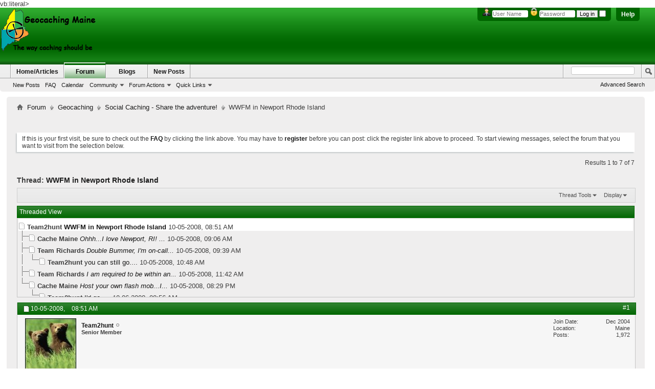

--- FILE ---
content_type: text/html; charset=ISO-8859-1
request_url: http://www.geocachingmaine.org/forum/showthread.php?3471-WWFM-in-Newport-Rhode-Island&s=09fae21bd4bceab516ed1bf32b6b53cd&p=46973&mode=threaded
body_size: 76750
content:
<!DOCTYPE html PUBLIC "-//W3C//DTD XHTML 1.0 Transitional//EN" "http://www.w3.org/TR/xhtml1/DTD/xhtml1-transitional.dtd">
<html xmlns="http://www.w3.org/1999/xhtml" dir="ltr" lang="en" id="vbulletin_html">
<head>
	<meta http-equiv="Content-Type" content="text/html; charset=ISO-8859-1" />
<meta id="e_vb_meta_bburl" name="vb_meta_bburl" content="http://www.geocachingmaine.org/forum" />
<base href="http://www.geocachingmaine.org/forum/" /><!--[if IE]></base><![endif]-->
<meta name="generator" content="vBulletin 4.2.2" />
<meta http-equiv="X-UA-Compatible" content="IE=9" />

	<link rel="Shortcut Icon" href="favicon.ico" type="image/x-icon" />








	
		<script type="text/javascript" src="http://yui.yahooapis.com/combo?2.9.0/build/yuiloader-dom-event/yuiloader-dom-event.js&amp;2.9.0/build/connection/connection-min.js"></script>
	

<script type="text/javascript">
<!--
	if (typeof YAHOO === 'undefined') // Load ALL YUI Local
	{
		document.write('<script type="text/javascript" src="clientscript/yui/yuiloader-dom-event/yuiloader-dom-event.js?v=422"><\/script>');
		document.write('<script type="text/javascript" src="clientscript/yui/connection/connection-min.js?v=422"><\/script>');
		var yuipath = 'clientscript/yui';
		var yuicombopath = '';
		var remoteyui = false;
	}
	else	// Load Rest of YUI remotely (where possible)
	{
		var yuipath = 'http://yui.yahooapis.com/2.9.0/build';
		var yuicombopath = 'http://yui.yahooapis.com/combo';
		var remoteyui = true;
		if (!yuicombopath)
		{
			document.write('<script type="text/javascript" src="http://yui.yahooapis.com/2.9.0/build/connection/connection-min.js?v=422"><\/script>');
		}
	}
	var SESSIONURL = "s=9eeac683c3218e8fc619425462567d9e&";
	var SECURITYTOKEN = "guest";
	var IMGDIR_MISC = "images/BP-Light/misc";
	var IMGDIR_BUTTON = "images/BP-Light/buttons";
	var vb_disable_ajax = parseInt("0", 10);
	var SIMPLEVERSION = "422";
	var BBURL = "http://www.geocachingmaine.org/forum";
	var LOGGEDIN = 0 > 0 ? true : false;
	var THIS_SCRIPT = "showthread";
	var RELPATH = "showthread.php?3471-WWFM-in-Newport-Rhode-Island&amp;p=46973&amp;mode=threaded";
	var PATHS = {
		forum : "",
		cms   : "",
		blog  : ""
	};
	var AJAXBASEURL = "http://www.geocachingmaine.org/forum/";
// -->
</script>
<script type="text/javascript" src="http://www.geocachingmaine.org/forum/clientscript/vbulletin-core.js?v=422"></script>



	<link rel="alternate" type="application/rss+xml" title="Geocaching Maine RSS Feed" href="http://www.geocachingmaine.org/forum/external.php?type=RSS2" />
	
		<link rel="alternate" type="application/rss+xml" title="Geocaching Maine - Social Caching - Share the adventure! - RSS Feed" href="http://www.geocachingmaine.org/forum/external.php?type=RSS2&amp;forumids=84" />
	



	<link rel="stylesheet" type="text/css" href="clientscript/vbulletin_css/style00046l/main-rollup.css?d=1691640804" />
        

	<!--[if lt IE 8]>
	<link rel="stylesheet" type="text/css" href="clientscript/vbulletin_css/style00046l/popupmenu-ie.css?d=1691640804" />
	<link rel="stylesheet" type="text/css" href="clientscript/vbulletin_css/style00046l/vbulletin-ie.css?d=1691640804" />
	<link rel="stylesheet" type="text/css" href="clientscript/vbulletin_css/style00046l/vbulletin-chrome-ie.css?d=1691640804" />
	<link rel="stylesheet" type="text/css" href="clientscript/vbulletin_css/style00046l/vbulletin-formcontrols-ie.css?d=1691640804" />
	<link rel="stylesheet" type="text/css" href="clientscript/vbulletin_css/style00046l/editor-ie.css?d=1691640804" />
	<![endif]-->


        <!-- App Indexing for Google Search -->
        <link href="android-app://com.quoord.tapatalkpro.activity/tapatalk/www.geocachingmaine.org/forum?location=post&amp;page=1&amp;perpage=10&amp;fid=84&amp;tid=3471&amp;pid=46973&amp;channel=google-indexing" rel="alternate" />
        <link href="ios-app://307880732/tapatalk/www.geocachingmaine.org/forum?location=post&amp;page=1&amp;perpage=10&amp;fid=84&amp;tid=3471&amp;pid=46973&amp;channel=google-indexing" rel="alternate" />
        
	<meta name="keywords" content="conga, event, newport, home, crack, dawn, leave, midnight, maine, 100pm, hours, make, trip, caches, area, grab, 730am, turnpike, wanting, november, http://www.geocaching.com/seek/cache_details.aspx?guid=d382014c-495e-424d-95f7-e745cbb28acd, thought, island, rhode, heading, south, back, wwfm, chance, cached, year" />
	<meta name="description" content="I am heading south for this event. On November 8th. 
 
 http://www.geocaching.com/seek/cache_details.aspx?guid=d382014c-495e-424d-95f7-e745cbb28acd 
 
 I thought it would be different to &quot;conga&quot; my way through Newport. I cached there a little over a year ago and have been wanting to go back. Here is my chance. Anyone want to go along? The event is at 1:00PM so I don't have to leave at the crack of dawn. I would like to be on the Maine Turnpike by 7:30AM. It's around 3 hours to make the trip." />

	<title> WWFM in Newport Rhode Island</title>
	<link rel="canonical" href="showthread.php?3471-WWFM-in-Newport-Rhode-Island&s=9eeac683c3218e8fc619425462567d9e" />
	
	
	
	
	
	
	
	
	

	
		<link rel="stylesheet" type="text/css" href="clientscript/vbulletin_css/style00046l/showthread-rollup.css?d=1691640804" />
	
	<!--[if lt IE 8]><link rel="stylesheet" type="text/css" href="clientscript/vbulletin_css/style00046l/toolsmenu-ie.css?d=1691640804" />
	<link rel="stylesheet" type="text/css" href="clientscript/vbulletin_css/style00046l/postlist-ie.css?d=1691640804" />
	<link rel="stylesheet" type="text/css" href="clientscript/vbulletin_css/style00046l/showthread-ie.css?d=1691640804" />
	<link rel="stylesheet" type="text/css" href="clientscript/vbulletin_css/style00046l/postbit-ie.css?d=1691640804" />
	<link rel="stylesheet" type="text/css" href="clientscript/vbulletin_css/style00046l/poll-ie.css?d=1691640804" /><![endif]-->
<link rel="stylesheet" type="text/css" href="clientscript/vbulletin_css/style00046l/additional.css?d=1691640804" />

vb:literal>
<!-- Google tag (gtag.js) -->
<script async src="https://www.googletagmanager.com/gtag/js?id=UA-57526223-1"></script>
<script>
  window.dataLayer = window.dataLayer || [];
  function gtag(){dataLayer.push(arguments);}
  gtag('js', new Date());

  gtag('config', 'UA-57526223-1');
</script>


</head>

<body>


<!-- Tapatalk Detect body start -->
<script type="text/javascript">if (typeof(tapatalkDetect) == "function") tapatalkDetect()</script>
<!-- Tapatalk Detect banner body end -->

<div class="above_body"> <!-- closing tag is in template navbar -->
<div id="header" class="floatcontainer doc_header">
	<div><a name="top" href="forum.php?s=9eeac683c3218e8fc619425462567d9e" class="logo-image"><img src="../logos/GM_forum_logo.png" alt="Geocaching Maine - Powered by vBulletin" /></a></div>
	<div id="toplinks" class="toplinks">
		
			<ul class="nouser">
			
				<li><a rel="help" href="faq.php?s=9eeac683c3218e8fc619425462567d9e">Help</a></li>
				<li>
			<script type="text/javascript" src="clientscript/vbulletin_md5.js?v=422"></script>
			<form id="navbar_loginform" action="login.php?s=9eeac683c3218e8fc619425462567d9e&amp;do=login" method="post" onsubmit="md5hash(vb_login_password, vb_login_md5password, vb_login_md5password_utf, 0)">
				<fieldset id="logindetails" class="logindetails">
					<div>
						<div>
<img src="images/BP-Light/misc/username.png" alt="Username" />
					<input type="text" class="textbox default-value" name="vb_login_username" id="navbar_username" size="10" accesskey="u" tabindex="101" value="User Name" />
<img src="images/BP-Light/misc/password.png" alt="Password" />
					<input type="password" class="textbox" tabindex="102" name="vb_login_password" id="navbar_password" size="10" />
					<input type="text" class="textbox default-value" tabindex="102" name="vb_login_password_hint" id="navbar_password_hint" size="10" value="Password" style="display:none;" />
					<input type="submit" class="loginbutton" tabindex="104" value="Log in" title="Enter your username and password in the boxes provided to login, or click the 'register' button to create a profile for yourself." accesskey="s" />
<input type="checkbox" name="cookieuser" value="1" id="cb_cookieuser_navbar" class="cb_cookieuser_navbar" accesskey="c" tabindex="103" />
						</div>
					</div>
				</fieldset>

				<input type="hidden" name="s" value="9eeac683c3218e8fc619425462567d9e" />
				<input type="hidden" name="securitytoken" value="guest" />
				<input type="hidden" name="do" value="login" />
				<input type="hidden" name="vb_login_md5password" />
				<input type="hidden" name="vb_login_md5password_utf" />
			</form>
			<script type="text/javascript">
			YAHOO.util.Dom.setStyle('navbar_password_hint', "display", "inline");
			YAHOO.util.Dom.setStyle('navbar_password', "display", "none");
			vB_XHTML_Ready.subscribe(function()
			{
			//
				YAHOO.util.Event.on('navbar_username', "focus", navbar_username_focus);
				YAHOO.util.Event.on('navbar_username', "blur", navbar_username_blur);
				YAHOO.util.Event.on('navbar_password_hint', "focus", navbar_password_hint);
				YAHOO.util.Event.on('navbar_password', "blur", navbar_password);
			});
			
			function navbar_username_focus(e)
			{
			//
				var textbox = YAHOO.util.Event.getTarget(e);
				if (textbox.value == 'User Name')
				{
				//
					textbox.value='';
					textbox.style.color='#000000';
				}
			}

			function navbar_username_blur(e)
			{
			//
				var textbox = YAHOO.util.Event.getTarget(e);
				if (textbox.value == '')
				{
				//
					textbox.value='User Name';
					textbox.style.color='#777777';
				}
			}
			
			function navbar_password_hint(e)
			{
			//
				var textbox = YAHOO.util.Event.getTarget(e);
				
				YAHOO.util.Dom.setStyle('navbar_password_hint', "display", "none");
				YAHOO.util.Dom.setStyle('navbar_password', "display", "inline");
				YAHOO.util.Dom.get('navbar_password').focus();
			}

			function navbar_password(e)
			{
			//
				var textbox = YAHOO.util.Event.getTarget(e);
				
				if (textbox.value == '')
				{
					YAHOO.util.Dom.setStyle('navbar_password_hint', "display", "inline");
					YAHOO.util.Dom.setStyle('navbar_password', "display", "none");
				}
			}
			</script>
				</li>
				
			</ul>
		
	</div>
	<div class="ad_global_header">
		 
		 
	</div>
	<hr />
</div>
<div id="navbar" class="navbar">
	<ul id="navtabs" class="navtabs floatcontainer">
		
		
	
		<li  id="vbtab_cms">
			<a class="navtab" href="content.php?s=9eeac683c3218e8fc619425462567d9e">Home/Articles</a>
		</li>
		
		

	
		<li class="selected" id="vbtab_forum">
			<a class="navtab" href="forum.php?s=9eeac683c3218e8fc619425462567d9e">Forum</a>
		</li>
		
		
			<ul class="floatcontainer">
				
					
						
							<li id="vbflink_newposts"><a href="search.php?s=9eeac683c3218e8fc619425462567d9e&amp;do=getnew&amp;contenttype=vBForum_Post">New Posts</a></li>
						
					
				
					
						
							<li id="vbflink_faq"><a href="faq.php?s=9eeac683c3218e8fc619425462567d9e">FAQ</a></li>
						
					
				
					
						
							<li id="vbflink_calendar"><a href="calendar.php?s=9eeac683c3218e8fc619425462567d9e">Calendar</a></li>
						
					
				
					
						<li class="popupmenu" id="vbmenu_community">
							<a href="javascript://" class="popupctrl">Community</a>
							<ul class="popupbody popuphover">
								
									<li id="vbclink_groups"><a href="group.php?s=9eeac683c3218e8fc619425462567d9e">Groups</a></li>
								
							</ul>
						</li>
					
				
					
						<li class="popupmenu" id="vbmenu_actions">
							<a href="javascript://" class="popupctrl">Forum Actions</a>
							<ul class="popupbody popuphover">
								
									<li id="vbalink_mfr"><a href="forumdisplay.php?s=9eeac683c3218e8fc619425462567d9e&amp;do=markread&amp;markreadhash=guest">Mark Forums Read</a></li>
								
							</ul>
						</li>
					
				
					
						<li class="popupmenu" id="vbmenu_qlinks">
							<a href="javascript://" class="popupctrl">Quick Links</a>
							<ul class="popupbody popuphover">
								
									<li id="vbqlink_posts"><a href="search.php?s=9eeac683c3218e8fc619425462567d9e&amp;do=getdaily&amp;contenttype=vBForum_Post">Today's Posts</a></li>
								
									<li id="vbqlink_leaders"><a href="showgroups.php?s=9eeac683c3218e8fc619425462567d9e">View Site Leaders</a></li>
								
							</ul>
						</li>
					
				
			</ul>
		

	
		<li  id="vbtab_blog">
			<a class="navtab" href="blog.php?s=9eeac683c3218e8fc619425462567d9e">Blogs</a>
		</li>
		
		

	
		<li  id="tab_odqz_707">
			<a class="navtab" href="search.php?do=getnew?s=9eeac683c3218e8fc619425462567d9e">New Posts</a>
		</li>
		
		

		
	</ul>
	
		<div id="globalsearch" class="globalsearch">
			<form action="search.php?s=9eeac683c3218e8fc619425462567d9e&amp;do=process" method="post" id="navbar_search" class="navbar_search">
				
				<input type="hidden" name="securitytoken" value="guest" />
				<input type="hidden" name="do" value="process" />
				<span class="textboxcontainer"><span><input type="text" value="" name="query" class="textbox" tabindex="99"/></span></span>
				<span class="buttoncontainer"><span><input type="image" class="searchbutton" src="images/BP-Light/buttons/search.png" name="submit" onclick="document.getElementById('navbar_search').submit;" tabindex="100"/></span></span>
			</form>
			<ul class="navbar_advanced_search">
				<li><a href="search.php?s=9eeac683c3218e8fc619425462567d9e" accesskey="4">Advanced Search</a></li>
				
			</ul>
		</div>
	
</div>
</div><!-- closing div for above_body -->

<div class="body_wrapper">
<div id="newcrumb">
 <div id="crumbL">
<div id="breadcrumb" class="breadcrumb">
	<ul class="floatcontainer">
		<li class="navbithome"><a href="index.php?s=9eeac683c3218e8fc619425462567d9e" accesskey="1"><img src="images/BP-Light/misc/navbit-home.png" alt="Home" /></a></li>
		
	<li class="navbit"><a href="forum.php?s=9eeac683c3218e8fc619425462567d9e">Forum</a></li>

	<li class="navbit"><a href="forumdisplay.php?20-Geocaching&amp;s=9eeac683c3218e8fc619425462567d9e">Geocaching</a></li>

	<li class="navbit"><a href="forumdisplay.php?84-Social-Caching-Share-the-adventure!&amp;s=9eeac683c3218e8fc619425462567d9e">Social Caching - Share the adventure!</a></li>

		
	<li class="navbit lastnavbit"><span> WWFM in Newport Rhode Island</span></li>

	</ul>
	<hr />
</div>
 </div> <!-- crumb -->
 <div id="crumbR">
  <ul>
   
   
   
   
   
   
   
   
   
  </ul>
 </div>
 <br clear="all" />
</div> <!-- newcrumb -->


<div style="width:728px; margin:0 auto; padding-bottom:1em">
<script type="text/javascript"><!--
google_ad_client = "ca-pub-2871740088182458";
google_ad_host = "ca-host-pub-2606800903002383";
google_ad_width = 728;
google_ad_height = 15;
google_ad_format = "728x15_0ads_al_s";
google_ad_channel = "";
google_color_border = "";
google_color_bg = "";
google_color_link = "";
google_color_text = "";
google_color_url = "";
google_ui_features = "rc:6";
//-->
</script>
<script type="text/javascript"
  src="http://pagead2.googlesyndication.com/pagead/show_ads.js">
</script>
</div>




	<form action="profile.php?do=dismissnotice" method="post" id="notices" class="notices">
		<input type="hidden" name="do" value="dismissnotice" />
		<input type="hidden" name="s" value="s=9eeac683c3218e8fc619425462567d9e&amp;" />
		<input type="hidden" name="securitytoken" value="guest" />
		<input type="hidden" id="dismiss_notice_hidden" name="dismiss_noticeid" value="" />
		<input type="hidden" name="url" value="" />
		<ol>
			<li class="restore" id="navbar_notice_1">
	
	If this is your first visit, be sure to
		check out the <a href="faq.php?s=9eeac683c3218e8fc619425462567d9e" target="_blank"><b>FAQ</b></a> by clicking the
		link above. You may have to <a href="register.php?s=9eeac683c3218e8fc619425462567d9e" target="_blank"><b>register</b></a>
		before you can post: click the register link above to proceed. To start viewing messages,
		select the forum that you want to visit from the selection below.
</li>
		</ol>
	</form>





	<div id="above_postlist" class="above_postlist">
		
		<div id="pagination_top" class="pagination_top">
		
			<div id="postpagestats_above" class="postpagestats">
				Results 1 to 7 of 7
			</div>
		</div>
	</div>
	<div id="pagetitle" class="pagetitle">
		<h1>
			Thread: <span class="threadtitle"><a href="showthread.php?3471-WWFM-in-Newport-Rhode-Island&s=9eeac683c3218e8fc619425462567d9e" title="Reload this Page">WWFM in Newport Rhode Island</a></span>
		</h1>
		
			
<span id="fb-root"></span>
<script type="text/javascript" src="//connect.facebook.net/en_US/all.js#appId=180956078661121&amp;xfbml=1"></script>

<fb:like href="http://www.geocachingmaine.org/forum/showthread.php?3471-WWFM-in-Newport-Rhode-Island" font="tahoma" layout="standard" show_faces="false" width="260" action="like" colorscheme="light"></fb:like>
		
	</div>
	<div id="thread_controls" class="thread_controls toolsmenu">
		<div>
		<ul id="postlist_popups" class="postlist_popups popupgroup">
			
			
			<li class="popupmenu" id="threadtools">
				<h6><a class="popupctrl" href="javascript://">Thread Tools</a></h6>
				<ul class="popupbody popuphover">
					<li><a href="printthread.php?s=9eeac683c3218e8fc619425462567d9e&amp;t=3471&amp;pp=10&amp;page=1" accesskey="3" rel="nofollow">Show Printable Version</a></li>
					
					<li>
						
							<a href="subscription.php?s=9eeac683c3218e8fc619425462567d9e&amp;do=addsubscription&amp;t=3471" rel="nofollow">Subscribe to this Thread&hellip;</a>
						
					</li>
					
				</ul>
			</li>

			

			

			

			
				<li class="popupmenu" id="displaymodes">
					<h6><a class="popupctrl" href="javascript://">Display</a></h6>
					<ul class="popupbody popuphover">
						<li><a href="showthread.php?3471-WWFM-in-Newport-Rhode-Island&amp;s=9eeac683c3218e8fc619425462567d9e&amp;p=46973&amp;mode=linear#post46973"> Switch to Linear Mode</a></li>
						<li><a href="showthread.php?3471-WWFM-in-Newport-Rhode-Island&amp;s=9eeac683c3218e8fc619425462567d9e&amp;mode=hybrid"> Switch to Hybrid Mode</a></li>
						<li><label>Threaded Mode</label></li>
					</ul>
				</li>
			

			
			</ul>
		</div>
	</div>

<div id="postlist" class="postlist restrain">
	
		<script type="text/javascript">
<!--
var imgdir_statusicon = "images/BP-Light/statusicon";
var imgdir_misc = "images/BP-Light/misc";
var cleargifurl = "clear.gif";
var guestphrase = "Guest";
var morephrase = "More replies below current depth...";
var highlightwords = "";
//-->
</script>

<script type="text/javascript" src="clientscript/vbulletin_thrdpostlist.js?v=422"></script>

<script type="text/javascript">
<!--
// initialize some variables
var curpostid = 46973;
var quickreply = false;

// cached posts (no page reload required to view)
pd[46973] = '\r\n<li class="postbit postbitim postcontainer old" id="post_46973">\r\n	<div class="postdetails_noavatar">\r\n		<div class="posthead">\r\n                        \r\n                                <span class="postdate old">\r\n                                        \r\n                                                <span class="date">10-05-2008,&nbsp;<span class="time">08:51 AM</span></span>\r\n                                        \r\n                                </span>\r\n                                <span class="nodecontrols">\r\n                                        \r\n                                                <a name="post46973" href="showthread.php?3471-WWFM-in-Newport-Rhode-Island&amp;s=9eeac683c3218e8fc619425462567d9e&amp;p=46973#post46973" class="postcounter">#1</a><a id="postcount46973" name="1"></a>\r\n                                        \r\n                                        \r\n                                        \r\n                                </span>\r\n                        \r\n		</div>\r\n\r\n		<div class="userinfo">\r\n			<div class="contact">\r\n				\r\n					<a class="postuseravatarlink" href="member.php?133-Team2hunt&amp;s=9eeac683c3218e8fc619425462567d9e" title="Team2hunt is offline">\r\n						\r\n							<img src="image.php?s=9eeac683c3218e8fc619425462567d9e&amp;u=133&amp;dateline=1185235975" alt="Team2hunt\'s Avatar" />\r\n						\r\n					</a>\r\n				\r\n				<div class="username_container">\r\n					\r\n						<div class="popupmenu memberaction">\r\n	<a class="username offline popupctrl" href="member.php?133-Team2hunt&amp;s=9eeac683c3218e8fc619425462567d9e" title="Team2hunt is offline"><strong>Team2hunt</strong></a>\r\n	<ul class="popupbody popuphover memberaction_body">\r\n		<li class="left">\r\n			<a href="member.php?133-Team2hunt&amp;s=9eeac683c3218e8fc619425462567d9e" class="siteicon_profile">\r\n				View Profile\r\n			</a>\r\n		</li>\r\n		\r\n		<li class="right">\r\n			<a href="search.php?s=9eeac683c3218e8fc619425462567d9e&amp;do=finduser&amp;userid=133&amp;contenttype=vBForum_Post&amp;showposts=1" class="siteicon_forum" rel="nofollow">\r\n				View Forum Posts\r\n			</a>\r\n		</li>\r\n		\r\n		\r\n		\r\n		\r\n		<li class="right">\r\n			<a href="blog.php?s=9eeac683c3218e8fc619425462567d9e&amp;u=133" class="siteicon_blog" rel="nofollow">\r\n				View Blog Entries\r\n			</a>\r\n		</li>\r\n		\r\n		\r\n		\r\n		\r\n		\r\n		<li class="right">\r\n			<a href="http://www.geocachingmaine.org/forum/list.php?author/133-Team2hunt&amp;s=9eeac683c3218e8fc619425462567d9e" class="siteicon_article" rel="nofollow">\r\n				View Articles\r\n			</a>\r\n		</li>\r\n		\r\n\r\n		\r\n\r\n		\r\n		\r\n	</ul>\r\n</div>\r\n						<img class="inlineimg onlinestatus" src="images/BP-Light/statusicon/user-offline.png" alt="Team2hunt is offline" border="0" />\r\n\r\n					\r\n					<span class="usertitle">\r\n						Senior Member\r\n					</span>\r\n					\r\n\r\n                                        \r\n					\r\n					\r\n						<div class="imlinks">\r\n							    \r\n						</div>\r\n					\r\n				</div>\r\n			</div>\r\n			\r\n				<div class="userinfo_extra">\r\n					<dl class="userstats">\r\n						<dt>Join Date</dt> <dd>Dec 2004</dd>\r\n						<dt>Location</dt> <dd>Maine</dd>\r\n						\r\n						<dt>Posts</dt> <dd>1,972</dd>	\r\n						\r\n					</dl>\r\n					\r\n					\r\n				</div>\r\n			\r\n		</div>\r\n	</div>\r\n\r\n	<div class="postbody">\r\n		\r\n		<div class="postrow">\r\n		\r\n		<h2 class="posttitle icon">\r\n			<img src="/forum/images/icons/icon1.png" alt="Default" /> WWFM in Newport Rhode Island\r\n		</h2>\r\n		\r\n				\r\n				\r\n		<div class="content">\r\n			<div id="post_message_46973">\r\n				<blockquote class="postcontent restore">\r\n					I am heading south for this event. On November 8th.<br />\n<br />\n <a href="http://www.geocaching.com/seek/cache_details.aspx?guid=d382014c-495e-424d-95f7-e745cbb28acd" target="_blank">http://www.geocaching.com/seek/cache...7-e745cbb28acd</a><br />\n<br />\n I thought it would be different to &quot;conga&quot; my way through Newport. I cached there a little over a year ago and have been wanting to go back. Here is my chance. Anyone want to go along? The event is at 1:00PM so I don\'t have to leave at the crack of dawn. I would like to be on the Maine Turnpike by 7:30AM. It\'s around 3 hours to make the trip. Grab a few caches in the area and then......conga!!!!<br />\n<br />\nI\'d be home before midnight.\r\n				</blockquote>\r\n			</div>\r\n\r\n			\r\n\r\n\r\n		</div>\r\n			\r\n				\r\n			\r\n			\r\n				<blockquote class="signature restore"><div class="signaturecontainer"><b><i><font color="DarkGreen"><span style="font-family: Georgia"><span style="font-family: Lucida Sans Unicode">Why not live life like it is your last day....instead of pretending to be a member of the Peter Pan Club and believing you will be around forever. </span></span><br />\r\n</font></i></b></div></blockquote>\r\n			\r\n			\r\n		</div>\r\n	</div>\r\n	<div class="postfoot">\r\n		<div class="textcontrols floatcontainer">\r\n			<span class="postcontrols">\r\n				<img style="display:none" id="progress_46973" src="images/BP-Light/misc/progress.gif" alt="" />\r\n				\r\n				\r\n				\r\n					<a id="qrwq_46973" class="newreply" href="newreply.php?s=9eeac683c3218e8fc619425462567d9e&amp;do=newreply&amp;p=46973" rel="nofollow" title="Reply With Quote"><img id="quoteimg_46973" src="clear.gif" alt="Reply With Quote" />  Reply With Quote</a> \r\n				\r\n				\r\n				\r\n			</span>\r\n			<span class="postlinking">\r\n				\r\n					\r\n				\r\n				\r\n\r\n				 \r\n				\r\n\r\n					\r\n\r\n					\r\n					 \r\n\r\n					\r\n					\r\n					\r\n					\r\n					\r\n			</span>\r\n		</div>\r\n	</div>\r\n	<hr />\r\n</li>\r\n';
pd[46974] = '\r\n<li class="postbit postbitim postcontainer old" id="post_46974">\r\n	<div class="postdetails_noavatar">\r\n		<div class="posthead">\r\n                        \r\n                                <span class="postdate old">\r\n                                        \r\n                                                <span class="date">10-05-2008,&nbsp;<span class="time">09:06 AM</span></span>\r\n                                        \r\n                                </span>\r\n                                <span class="nodecontrols">\r\n                                        \r\n                                                <a name="post46974" href="showthread.php?3471-WWFM-in-Newport-Rhode-Island&amp;s=9eeac683c3218e8fc619425462567d9e&amp;p=46974#post46974" class="postcounter">#2</a><a id="postcount46974" name="2"></a>\r\n                                        \r\n                                        \r\n                                        \r\n                                </span>\r\n                        \r\n		</div>\r\n\r\n		<div class="userinfo">\r\n			<div class="contact">\r\n				\r\n					<a class="postuseravatarlink" href="member.php?61-Cache-Maine&amp;s=9eeac683c3218e8fc619425462567d9e" title="Cache Maine is offline">\r\n						\r\n							<img src="image.php?s=9eeac683c3218e8fc619425462567d9e&amp;u=61&amp;dateline=1258322457" alt="Cache Maine\'s Avatar" />\r\n						\r\n					</a>\r\n				\r\n				<div class="username_container">\r\n					\r\n						<div class="popupmenu memberaction">\r\n	<a class="username offline popupctrl" href="member.php?61-Cache-Maine&amp;s=9eeac683c3218e8fc619425462567d9e" title="Cache Maine is offline"><strong>Cache Maine</strong></a>\r\n	<ul class="popupbody popuphover memberaction_body">\r\n		<li class="left">\r\n			<a href="member.php?61-Cache-Maine&amp;s=9eeac683c3218e8fc619425462567d9e" class="siteicon_profile">\r\n				View Profile\r\n			</a>\r\n		</li>\r\n		\r\n		<li class="right">\r\n			<a href="search.php?s=9eeac683c3218e8fc619425462567d9e&amp;do=finduser&amp;userid=61&amp;contenttype=vBForum_Post&amp;showposts=1" class="siteicon_forum" rel="nofollow">\r\n				View Forum Posts\r\n			</a>\r\n		</li>\r\n		\r\n		\r\n		\r\n		\r\n		<li class="right">\r\n			<a href="blog.php?s=9eeac683c3218e8fc619425462567d9e&amp;u=61" class="siteicon_blog" rel="nofollow">\r\n				View Blog Entries\r\n			</a>\r\n		</li>\r\n		\r\n		\r\n		\r\n		<li class="left">\r\n			<a href="http://www.cachemaine.com" class="siteicon_homepage">\r\n				Visit Homepage\r\n			</a>\r\n		</li>\r\n		\r\n		\r\n		\r\n		<li class="right">\r\n			<a href="http://www.geocachingmaine.org/forum/list.php?author/61-Cache-Maine&amp;s=9eeac683c3218e8fc619425462567d9e" class="siteicon_article" rel="nofollow">\r\n				View Articles\r\n			</a>\r\n		</li>\r\n		\r\n\r\n		\r\n\r\n		\r\n		\r\n	</ul>\r\n</div>\r\n						<img class="inlineimg onlinestatus" src="images/BP-Light/statusicon/user-offline.png" alt="Cache Maine is offline" border="0" />\r\n\r\n					\r\n					<span class="usertitle">\r\n						Member #61\r\n					</span>\r\n					\r\n\r\n                                        \r\n					\r\n					\r\n						<div class="imlinks">\r\n							    \r\n						</div>\r\n					\r\n				</div>\r\n			</div>\r\n			\r\n				<div class="userinfo_extra">\r\n					<dl class="userstats">\r\n						<dt>Join Date</dt> <dd>Jul 2004</dd>\r\n						<dt>Location</dt> <dd>Bangor, Maine</dd>\r\n						\r\n						<dt>Posts</dt> <dd>1,523</dd>	\r\n						\r\n					</dl>\r\n					\r\n					\r\n				</div>\r\n			\r\n		</div>\r\n	</div>\r\n\r\n	<div class="postbody">\r\n		\r\n		<div class="postrow">\r\n		\r\n		<h2 class="posttitle icon">\r\n			<img src="/forum/images/icons/icon1.png" alt="Default" /> \r\n		</h2>\r\n		\r\n				\r\n				\r\n		<div class="content">\r\n			<div id="post_message_46974">\r\n				<blockquote class="postcontent restore">\r\n					Ohhh...I love Newport, RI!  I\'m jealous!  We are staying close to home and hope to flash mob here.  Have fun!\r\n				</blockquote>\r\n			</div>\r\n\r\n			\r\n\r\n\r\n		</div>\r\n			\r\n				\r\n			\r\n			\r\n			\r\n		</div>\r\n	</div>\r\n	<div class="postfoot">\r\n		<div class="textcontrols floatcontainer">\r\n			<span class="postcontrols">\r\n				<img style="display:none" id="progress_46974" src="images/BP-Light/misc/progress.gif" alt="" />\r\n				\r\n				\r\n				\r\n					<a id="qrwq_46974" class="newreply" href="newreply.php?s=9eeac683c3218e8fc619425462567d9e&amp;do=newreply&amp;p=46974" rel="nofollow" title="Reply With Quote"><img id="quoteimg_46974" src="clear.gif" alt="Reply With Quote" />  Reply With Quote</a> \r\n				\r\n				\r\n				\r\n			</span>\r\n			<span class="postlinking">\r\n				\r\n					\r\n				\r\n				\r\n\r\n				 \r\n				\r\n\r\n					\r\n\r\n					\r\n					 \r\n\r\n					\r\n					\r\n					\r\n					\r\n					\r\n			</span>\r\n		</div>\r\n	</div>\r\n	<hr />\r\n</li>\r\n';
pd[46976] = '\r\n<li class="postbit postbitim postcontainer old" id="post_46976">\r\n	<div class="postdetails_noavatar">\r\n		<div class="posthead">\r\n                        \r\n                                <span class="postdate old">\r\n                                        \r\n                                                <span class="date">10-05-2008,&nbsp;<span class="time">09:39 AM</span></span>\r\n                                        \r\n                                </span>\r\n                                <span class="nodecontrols">\r\n                                        \r\n                                                <a name="post46976" href="showthread.php?3471-WWFM-in-Newport-Rhode-Island&amp;s=9eeac683c3218e8fc619425462567d9e&amp;p=46976#post46976" class="postcounter">#3</a><a id="postcount46976" name="3"></a>\r\n                                        \r\n                                        \r\n                                        \r\n                                </span>\r\n                        \r\n		</div>\r\n\r\n		<div class="userinfo">\r\n			<div class="contact">\r\n				\r\n					<a class="postuseravatarlink" href="member.php?744-Team-Richards&amp;s=9eeac683c3218e8fc619425462567d9e" title="Team Richards is offline">\r\n						\r\n							<img src="image.php?s=9eeac683c3218e8fc619425462567d9e&amp;u=744&amp;dateline=1202432205" alt="Team Richards\'s Avatar" />\r\n						\r\n					</a>\r\n				\r\n				<div class="username_container">\r\n					\r\n						<div class="popupmenu memberaction">\r\n	<a class="username offline popupctrl" href="member.php?744-Team-Richards&amp;s=9eeac683c3218e8fc619425462567d9e" title="Team Richards is offline"><strong>Team Richards</strong></a>\r\n	<ul class="popupbody popuphover memberaction_body">\r\n		<li class="left">\r\n			<a href="member.php?744-Team-Richards&amp;s=9eeac683c3218e8fc619425462567d9e" class="siteicon_profile">\r\n				View Profile\r\n			</a>\r\n		</li>\r\n		\r\n		<li class="right">\r\n			<a href="search.php?s=9eeac683c3218e8fc619425462567d9e&amp;do=finduser&amp;userid=744&amp;contenttype=vBForum_Post&amp;showposts=1" class="siteicon_forum" rel="nofollow">\r\n				View Forum Posts\r\n			</a>\r\n		</li>\r\n		\r\n		\r\n		\r\n		\r\n		<li class="right">\r\n			<a href="blog.php?s=9eeac683c3218e8fc619425462567d9e&amp;u=744" class="siteicon_blog" rel="nofollow">\r\n				View Blog Entries\r\n			</a>\r\n		</li>\r\n		\r\n		\r\n		\r\n		\r\n		\r\n		<li class="right">\r\n			<a href="http://www.geocachingmaine.org/forum/list.php?author/744-Team-Richards&amp;s=9eeac683c3218e8fc619425462567d9e" class="siteicon_article" rel="nofollow">\r\n				View Articles\r\n			</a>\r\n		</li>\r\n		\r\n\r\n		\r\n\r\n		\r\n		\r\n	</ul>\r\n</div>\r\n						<img class="inlineimg onlinestatus" src="images/BP-Light/statusicon/user-offline.png" alt="Team Richards is offline" border="0" />\r\n\r\n					\r\n					<span class="usertitle">\r\n						Senior Member\r\n					</span>\r\n					\r\n\r\n                                        \r\n					\r\n					\r\n						<div class="imlinks">\r\n							    \r\n						</div>\r\n					\r\n				</div>\r\n			</div>\r\n			\r\n				<div class="userinfo_extra">\r\n					<dl class="userstats">\r\n						<dt>Join Date</dt> <dd>Jul 2006</dd>\r\n						<dt>Location</dt> <dd>New Gloucester, Me</dd>\r\n						\r\n						<dt>Posts</dt> <dd>300</dd>	\r\n						\r\n					</dl>\r\n					\r\n					\r\n				</div>\r\n			\r\n		</div>\r\n	</div>\r\n\r\n	<div class="postbody">\r\n		\r\n		<div class="postrow">\r\n		\r\n		<h2 class="posttitle icon">\r\n			<img src="/forum/images/icons/icon1.png" alt="Default" /> \r\n		</h2>\r\n		\r\n				\r\n				\r\n		<div class="content">\r\n			<div id="post_message_46976">\r\n				<blockquote class="postcontent restore">\r\n					Double Bummer, I\'m on-call that week and will miss both events errr <img src="/forum/images/smilies/mad.png" border="0" alt="" title="Mad" class="inlineimg" />\r\n				</blockquote>\r\n			</div>\r\n\r\n			\r\n\r\n\r\n		</div>\r\n			\r\n				\r\n			\r\n			\r\n			\r\n		</div>\r\n	</div>\r\n	<div class="postfoot">\r\n		<div class="textcontrols floatcontainer">\r\n			<span class="postcontrols">\r\n				<img style="display:none" id="progress_46976" src="images/BP-Light/misc/progress.gif" alt="" />\r\n				\r\n				\r\n				\r\n					<a id="qrwq_46976" class="newreply" href="newreply.php?s=9eeac683c3218e8fc619425462567d9e&amp;do=newreply&amp;p=46976" rel="nofollow" title="Reply With Quote"><img id="quoteimg_46976" src="clear.gif" alt="Reply With Quote" />  Reply With Quote</a> \r\n				\r\n				\r\n				\r\n			</span>\r\n			<span class="postlinking">\r\n				\r\n					\r\n				\r\n				\r\n\r\n				 \r\n				\r\n\r\n					\r\n\r\n					\r\n					 \r\n\r\n					\r\n					\r\n					\r\n					\r\n					\r\n			</span>\r\n		</div>\r\n	</div>\r\n	<hr />\r\n</li>\r\n';
pd[46977] = '\r\n<li class="postbit postbitim postcontainer old" id="post_46977">\r\n	<div class="postdetails_noavatar">\r\n		<div class="posthead">\r\n                        \r\n                                <span class="postdate old">\r\n                                        \r\n                                                <span class="date">10-05-2008,&nbsp;<span class="time">10:48 AM</span></span>\r\n                                        \r\n                                </span>\r\n                                <span class="nodecontrols">\r\n                                        \r\n                                                <a name="post46977" href="showthread.php?3471-WWFM-in-Newport-Rhode-Island&amp;s=9eeac683c3218e8fc619425462567d9e&amp;p=46977#post46977" class="postcounter">#4</a><a id="postcount46977" name="4"></a>\r\n                                        \r\n                                        \r\n                                        \r\n                                </span>\r\n                        \r\n		</div>\r\n\r\n		<div class="userinfo">\r\n			<div class="contact">\r\n				\r\n					<a class="postuseravatarlink" href="member.php?133-Team2hunt&amp;s=9eeac683c3218e8fc619425462567d9e" title="Team2hunt is offline">\r\n						\r\n							<img src="image.php?s=9eeac683c3218e8fc619425462567d9e&amp;u=133&amp;dateline=1185235975" alt="Team2hunt\'s Avatar" />\r\n						\r\n					</a>\r\n				\r\n				<div class="username_container">\r\n					\r\n						<div class="popupmenu memberaction">\r\n	<a class="username offline popupctrl" href="member.php?133-Team2hunt&amp;s=9eeac683c3218e8fc619425462567d9e" title="Team2hunt is offline"><strong>Team2hunt</strong></a>\r\n	<ul class="popupbody popuphover memberaction_body">\r\n		<li class="left">\r\n			<a href="member.php?133-Team2hunt&amp;s=9eeac683c3218e8fc619425462567d9e" class="siteicon_profile">\r\n				View Profile\r\n			</a>\r\n		</li>\r\n		\r\n		<li class="right">\r\n			<a href="search.php?s=9eeac683c3218e8fc619425462567d9e&amp;do=finduser&amp;userid=133&amp;contenttype=vBForum_Post&amp;showposts=1" class="siteicon_forum" rel="nofollow">\r\n				View Forum Posts\r\n			</a>\r\n		</li>\r\n		\r\n		\r\n		\r\n		\r\n		<li class="right">\r\n			<a href="blog.php?s=9eeac683c3218e8fc619425462567d9e&amp;u=133" class="siteicon_blog" rel="nofollow">\r\n				View Blog Entries\r\n			</a>\r\n		</li>\r\n		\r\n		\r\n		\r\n		\r\n		\r\n		<li class="right">\r\n			<a href="http://www.geocachingmaine.org/forum/list.php?author/133-Team2hunt&amp;s=9eeac683c3218e8fc619425462567d9e" class="siteicon_article" rel="nofollow">\r\n				View Articles\r\n			</a>\r\n		</li>\r\n		\r\n\r\n		\r\n\r\n		\r\n		\r\n	</ul>\r\n</div>\r\n						<img class="inlineimg onlinestatus" src="images/BP-Light/statusicon/user-offline.png" alt="Team2hunt is offline" border="0" />\r\n\r\n					\r\n					<span class="usertitle">\r\n						Senior Member\r\n					</span>\r\n					\r\n\r\n                                        \r\n					\r\n					\r\n						<div class="imlinks">\r\n							    \r\n						</div>\r\n					\r\n				</div>\r\n			</div>\r\n			\r\n				<div class="userinfo_extra">\r\n					<dl class="userstats">\r\n						<dt>Join Date</dt> <dd>Dec 2004</dd>\r\n						<dt>Location</dt> <dd>Maine</dd>\r\n						\r\n						<dt>Posts</dt> <dd>1,972</dd>	\r\n						\r\n					</dl>\r\n					\r\n					\r\n				</div>\r\n			\r\n		</div>\r\n	</div>\r\n\r\n	<div class="postbody">\r\n		\r\n		<div class="postrow">\r\n		\r\n		<h2 class="posttitle icon">\r\n			<img src="/forum/images/icons/icon1.png" alt="Default" /> you can still go....\r\n		</h2>\r\n		\r\n				\r\n				\r\n		<div class="content">\r\n			<div id="post_message_46977">\r\n				<blockquote class="postcontent restore">\r\n					<div class="bbcode_container">\r\n	<div class="bbcode_quote">\r\n		<div class="quote_container">\r\n			<div class="bbcode_quote_container"></div>\r\n			\r\n				<div class="bbcode_postedby">\r\n					<img src="images/BP-Light/misc/quote_icon.png" alt="Quote" /> Originally Posted by <strong>Team Richards</strong>\r\n					<a href="showthread.php?s=9eeac683c3218e8fc619425462567d9e&amp;p=46976#post46976" rel="nofollow"><img class="inlineimg" src="images/BP-Light/buttons/viewpost-right.png" alt="View Post" /></a>\r\n				</div>\r\n				<div class="message">Double Bummer, I\'m on-call that week and will miss both events errr <img src="/forum/images/smilies/mad.png" border="0" alt="" title="Mad" class="inlineimg" /></div>\r\n			\r\n		</div>\r\n	</div>\r\n</div>They have cell service in Rhode Island. <img src="/forum/images/smilies/wink.png" border="0" alt="" title="Wink" class="inlineimg" />\r\n				</blockquote>\r\n			</div>\r\n\r\n			\r\n\r\n\r\n		</div>\r\n			\r\n				\r\n			\r\n			\r\n				<blockquote class="signature restore"><div class="signaturecontainer"><b><i><font color="DarkGreen"><span style="font-family: Georgia"><span style="font-family: Lucida Sans Unicode">Why not live life like it is your last day....instead of pretending to be a member of the Peter Pan Club and believing you will be around forever. </span></span><br />\r\n</font></i></b></div></blockquote>\r\n			\r\n			\r\n		</div>\r\n	</div>\r\n	<div class="postfoot">\r\n		<div class="textcontrols floatcontainer">\r\n			<span class="postcontrols">\r\n				<img style="display:none" id="progress_46977" src="images/BP-Light/misc/progress.gif" alt="" />\r\n				\r\n				\r\n				\r\n					<a id="qrwq_46977" class="newreply" href="newreply.php?s=9eeac683c3218e8fc619425462567d9e&amp;do=newreply&amp;p=46977" rel="nofollow" title="Reply With Quote"><img id="quoteimg_46977" src="clear.gif" alt="Reply With Quote" />  Reply With Quote</a> \r\n				\r\n				\r\n				\r\n			</span>\r\n			<span class="postlinking">\r\n				\r\n					\r\n				\r\n				\r\n\r\n				 \r\n				\r\n\r\n					\r\n\r\n					\r\n					 \r\n\r\n					\r\n					\r\n					\r\n					\r\n					\r\n			</span>\r\n		</div>\r\n	</div>\r\n	<hr />\r\n</li>\r\n';
pd[46979] = '\r\n<li class="postbit postbitim postcontainer old" id="post_46979">\r\n	<div class="postdetails_noavatar">\r\n		<div class="posthead">\r\n                        \r\n                                <span class="postdate old">\r\n                                        \r\n                                                <span class="date">10-05-2008,&nbsp;<span class="time">11:42 AM</span></span>\r\n                                        \r\n                                </span>\r\n                                <span class="nodecontrols">\r\n                                        \r\n                                                <a name="post46979" href="showthread.php?3471-WWFM-in-Newport-Rhode-Island&amp;s=9eeac683c3218e8fc619425462567d9e&amp;p=46979#post46979" class="postcounter">#5</a><a id="postcount46979" name="5"></a>\r\n                                        \r\n                                        \r\n                                        \r\n                                </span>\r\n                        \r\n		</div>\r\n\r\n		<div class="userinfo">\r\n			<div class="contact">\r\n				\r\n					<a class="postuseravatarlink" href="member.php?744-Team-Richards&amp;s=9eeac683c3218e8fc619425462567d9e" title="Team Richards is offline">\r\n						\r\n							<img src="image.php?s=9eeac683c3218e8fc619425462567d9e&amp;u=744&amp;dateline=1202432205" alt="Team Richards\'s Avatar" />\r\n						\r\n					</a>\r\n				\r\n				<div class="username_container">\r\n					\r\n						<div class="popupmenu memberaction">\r\n	<a class="username offline popupctrl" href="member.php?744-Team-Richards&amp;s=9eeac683c3218e8fc619425462567d9e" title="Team Richards is offline"><strong>Team Richards</strong></a>\r\n	<ul class="popupbody popuphover memberaction_body">\r\n		<li class="left">\r\n			<a href="member.php?744-Team-Richards&amp;s=9eeac683c3218e8fc619425462567d9e" class="siteicon_profile">\r\n				View Profile\r\n			</a>\r\n		</li>\r\n		\r\n		<li class="right">\r\n			<a href="search.php?s=9eeac683c3218e8fc619425462567d9e&amp;do=finduser&amp;userid=744&amp;contenttype=vBForum_Post&amp;showposts=1" class="siteicon_forum" rel="nofollow">\r\n				View Forum Posts\r\n			</a>\r\n		</li>\r\n		\r\n		\r\n		\r\n		\r\n		<li class="right">\r\n			<a href="blog.php?s=9eeac683c3218e8fc619425462567d9e&amp;u=744" class="siteicon_blog" rel="nofollow">\r\n				View Blog Entries\r\n			</a>\r\n		</li>\r\n		\r\n		\r\n		\r\n		\r\n		\r\n		<li class="right">\r\n			<a href="http://www.geocachingmaine.org/forum/list.php?author/744-Team-Richards&amp;s=9eeac683c3218e8fc619425462567d9e" class="siteicon_article" rel="nofollow">\r\n				View Articles\r\n			</a>\r\n		</li>\r\n		\r\n\r\n		\r\n\r\n		\r\n		\r\n	</ul>\r\n</div>\r\n						<img class="inlineimg onlinestatus" src="images/BP-Light/statusicon/user-offline.png" alt="Team Richards is offline" border="0" />\r\n\r\n					\r\n					<span class="usertitle">\r\n						Senior Member\r\n					</span>\r\n					\r\n\r\n                                        \r\n					\r\n					\r\n						<div class="imlinks">\r\n							    \r\n						</div>\r\n					\r\n				</div>\r\n			</div>\r\n			\r\n				<div class="userinfo_extra">\r\n					<dl class="userstats">\r\n						<dt>Join Date</dt> <dd>Jul 2006</dd>\r\n						<dt>Location</dt> <dd>New Gloucester, Me</dd>\r\n						\r\n						<dt>Posts</dt> <dd>300</dd>	\r\n						\r\n					</dl>\r\n					\r\n					\r\n				</div>\r\n			\r\n		</div>\r\n	</div>\r\n\r\n	<div class="postbody">\r\n		\r\n		<div class="postrow">\r\n		\r\n		<h2 class="posttitle icon">\r\n			<img src="/forum/images/icons/icon1.png" alt="Default" /> \r\n		</h2>\r\n		\r\n				\r\n				\r\n		<div class="content">\r\n			<div id="post_message_46979">\r\n				<blockquote class="postcontent restore">\r\n					I am required to be within an hour of work in case I have to be on site...\r\n				</blockquote>\r\n			</div>\r\n\r\n			\r\n\r\n\r\n		</div>\r\n			\r\n				\r\n			\r\n			\r\n			\r\n		</div>\r\n	</div>\r\n	<div class="postfoot">\r\n		<div class="textcontrols floatcontainer">\r\n			<span class="postcontrols">\r\n				<img style="display:none" id="progress_46979" src="images/BP-Light/misc/progress.gif" alt="" />\r\n				\r\n				\r\n				\r\n					<a id="qrwq_46979" class="newreply" href="newreply.php?s=9eeac683c3218e8fc619425462567d9e&amp;do=newreply&amp;p=46979" rel="nofollow" title="Reply With Quote"><img id="quoteimg_46979" src="clear.gif" alt="Reply With Quote" />  Reply With Quote</a> \r\n				\r\n				\r\n				\r\n			</span>\r\n			<span class="postlinking">\r\n				\r\n					\r\n				\r\n				\r\n\r\n				 \r\n				\r\n\r\n					\r\n\r\n					\r\n					 \r\n\r\n					\r\n					\r\n					\r\n					\r\n					\r\n			</span>\r\n		</div>\r\n	</div>\r\n	<hr />\r\n</li>\r\n';
pd[46987] = '\r\n<li class="postbit postbitim postcontainer old" id="post_46987">\r\n	<div class="postdetails_noavatar">\r\n		<div class="posthead">\r\n                        \r\n                                <span class="postdate old">\r\n                                        \r\n                                                <span class="date">10-05-2008,&nbsp;<span class="time">08:29 PM</span></span>\r\n                                        \r\n                                </span>\r\n                                <span class="nodecontrols">\r\n                                        \r\n                                                <a name="post46987" href="showthread.php?3471-WWFM-in-Newport-Rhode-Island&amp;s=9eeac683c3218e8fc619425462567d9e&amp;p=46987#post46987" class="postcounter">#6</a><a id="postcount46987" name="6"></a>\r\n                                        \r\n                                        \r\n                                        \r\n                                </span>\r\n                        \r\n		</div>\r\n\r\n		<div class="userinfo">\r\n			<div class="contact">\r\n				\r\n					<a class="postuseravatarlink" href="member.php?61-Cache-Maine&amp;s=9eeac683c3218e8fc619425462567d9e" title="Cache Maine is offline">\r\n						\r\n							<img src="image.php?s=9eeac683c3218e8fc619425462567d9e&amp;u=61&amp;dateline=1258322457" alt="Cache Maine\'s Avatar" />\r\n						\r\n					</a>\r\n				\r\n				<div class="username_container">\r\n					\r\n						<div class="popupmenu memberaction">\r\n	<a class="username offline popupctrl" href="member.php?61-Cache-Maine&amp;s=9eeac683c3218e8fc619425462567d9e" title="Cache Maine is offline"><strong>Cache Maine</strong></a>\r\n	<ul class="popupbody popuphover memberaction_body">\r\n		<li class="left">\r\n			<a href="member.php?61-Cache-Maine&amp;s=9eeac683c3218e8fc619425462567d9e" class="siteicon_profile">\r\n				View Profile\r\n			</a>\r\n		</li>\r\n		\r\n		<li class="right">\r\n			<a href="search.php?s=9eeac683c3218e8fc619425462567d9e&amp;do=finduser&amp;userid=61&amp;contenttype=vBForum_Post&amp;showposts=1" class="siteicon_forum" rel="nofollow">\r\n				View Forum Posts\r\n			</a>\r\n		</li>\r\n		\r\n		\r\n		\r\n		\r\n		<li class="right">\r\n			<a href="blog.php?s=9eeac683c3218e8fc619425462567d9e&amp;u=61" class="siteicon_blog" rel="nofollow">\r\n				View Blog Entries\r\n			</a>\r\n		</li>\r\n		\r\n		\r\n		\r\n		<li class="left">\r\n			<a href="http://www.cachemaine.com" class="siteicon_homepage">\r\n				Visit Homepage\r\n			</a>\r\n		</li>\r\n		\r\n		\r\n		\r\n		<li class="right">\r\n			<a href="http://www.geocachingmaine.org/forum/list.php?author/61-Cache-Maine&amp;s=9eeac683c3218e8fc619425462567d9e" class="siteicon_article" rel="nofollow">\r\n				View Articles\r\n			</a>\r\n		</li>\r\n		\r\n\r\n		\r\n\r\n		\r\n		\r\n	</ul>\r\n</div>\r\n						<img class="inlineimg onlinestatus" src="images/BP-Light/statusicon/user-offline.png" alt="Cache Maine is offline" border="0" />\r\n\r\n					\r\n					<span class="usertitle">\r\n						Member #61\r\n					</span>\r\n					\r\n\r\n                                        \r\n					\r\n					\r\n						<div class="imlinks">\r\n							    \r\n						</div>\r\n					\r\n				</div>\r\n			</div>\r\n			\r\n				<div class="userinfo_extra">\r\n					<dl class="userstats">\r\n						<dt>Join Date</dt> <dd>Jul 2004</dd>\r\n						<dt>Location</dt> <dd>Bangor, Maine</dd>\r\n						\r\n						<dt>Posts</dt> <dd>1,523</dd>	\r\n						\r\n					</dl>\r\n					\r\n					\r\n				</div>\r\n			\r\n		</div>\r\n	</div>\r\n\r\n	<div class="postbody">\r\n		\r\n		<div class="postrow">\r\n		\r\n		<h2 class="posttitle icon">\r\n			<img src="/forum/images/icons/icon1.png" alt="Default" /> \r\n		</h2>\r\n		\r\n				\r\n				\r\n		<div class="content">\r\n			<div id="post_message_46987">\r\n				<blockquote class="postcontent restore">\r\n					Host your own flash mob...I bet your employer would let you have it right in the outdoor department!\r\n				</blockquote>\r\n			</div>\r\n\r\n			\r\n\r\n\r\n		</div>\r\n			\r\n				\r\n			\r\n			\r\n			\r\n		</div>\r\n	</div>\r\n	<div class="postfoot">\r\n		<div class="textcontrols floatcontainer">\r\n			<span class="postcontrols">\r\n				<img style="display:none" id="progress_46987" src="images/BP-Light/misc/progress.gif" alt="" />\r\n				\r\n				\r\n				\r\n					<a id="qrwq_46987" class="newreply" href="newreply.php?s=9eeac683c3218e8fc619425462567d9e&amp;do=newreply&amp;p=46987" rel="nofollow" title="Reply With Quote"><img id="quoteimg_46987" src="clear.gif" alt="Reply With Quote" />  Reply With Quote</a> \r\n				\r\n				\r\n				\r\n			</span>\r\n			<span class="postlinking">\r\n				\r\n					\r\n				\r\n				\r\n\r\n				 \r\n				\r\n\r\n					\r\n\r\n					\r\n					 \r\n\r\n					\r\n					\r\n					\r\n					\r\n					\r\n			</span>\r\n		</div>\r\n	</div>\r\n	<hr />\r\n</li>\r\n';
pd[46995] = '\r\n<li class="postbit postbitim postcontainer old" id="post_46995">\r\n	<div class="postdetails_noavatar">\r\n		<div class="posthead">\r\n                        \r\n                                <span class="postdate old">\r\n                                        \r\n                                                <span class="date">10-06-2008,&nbsp;<span class="time">08:56 AM</span></span>\r\n                                        \r\n                                </span>\r\n                                <span class="nodecontrols">\r\n                                        \r\n                                                <a name="post46995" href="showthread.php?3471-WWFM-in-Newport-Rhode-Island&amp;s=9eeac683c3218e8fc619425462567d9e&amp;p=46995#post46995" class="postcounter">#7</a><a id="postcount46995" name="7"></a>\r\n                                        \r\n                                        \r\n                                        \r\n                                </span>\r\n                        \r\n		</div>\r\n\r\n		<div class="userinfo">\r\n			<div class="contact">\r\n				\r\n					<a class="postuseravatarlink" href="member.php?133-Team2hunt&amp;s=9eeac683c3218e8fc619425462567d9e" title="Team2hunt is offline">\r\n						\r\n							<img src="image.php?s=9eeac683c3218e8fc619425462567d9e&amp;u=133&amp;dateline=1185235975" alt="Team2hunt\'s Avatar" />\r\n						\r\n					</a>\r\n				\r\n				<div class="username_container">\r\n					\r\n						<div class="popupmenu memberaction">\r\n	<a class="username offline popupctrl" href="member.php?133-Team2hunt&amp;s=9eeac683c3218e8fc619425462567d9e" title="Team2hunt is offline"><strong>Team2hunt</strong></a>\r\n	<ul class="popupbody popuphover memberaction_body">\r\n		<li class="left">\r\n			<a href="member.php?133-Team2hunt&amp;s=9eeac683c3218e8fc619425462567d9e" class="siteicon_profile">\r\n				View Profile\r\n			</a>\r\n		</li>\r\n		\r\n		<li class="right">\r\n			<a href="search.php?s=9eeac683c3218e8fc619425462567d9e&amp;do=finduser&amp;userid=133&amp;contenttype=vBForum_Post&amp;showposts=1" class="siteicon_forum" rel="nofollow">\r\n				View Forum Posts\r\n			</a>\r\n		</li>\r\n		\r\n		\r\n		\r\n		\r\n		<li class="right">\r\n			<a href="blog.php?s=9eeac683c3218e8fc619425462567d9e&amp;u=133" class="siteicon_blog" rel="nofollow">\r\n				View Blog Entries\r\n			</a>\r\n		</li>\r\n		\r\n		\r\n		\r\n		\r\n		\r\n		<li class="right">\r\n			<a href="http://www.geocachingmaine.org/forum/list.php?author/133-Team2hunt&amp;s=9eeac683c3218e8fc619425462567d9e" class="siteicon_article" rel="nofollow">\r\n				View Articles\r\n			</a>\r\n		</li>\r\n		\r\n\r\n		\r\n\r\n		\r\n		\r\n	</ul>\r\n</div>\r\n						<img class="inlineimg onlinestatus" src="images/BP-Light/statusicon/user-offline.png" alt="Team2hunt is offline" border="0" />\r\n\r\n					\r\n					<span class="usertitle">\r\n						Senior Member\r\n					</span>\r\n					\r\n\r\n                                        \r\n					\r\n					\r\n						<div class="imlinks">\r\n							    \r\n						</div>\r\n					\r\n				</div>\r\n			</div>\r\n			\r\n				<div class="userinfo_extra">\r\n					<dl class="userstats">\r\n						<dt>Join Date</dt> <dd>Dec 2004</dd>\r\n						<dt>Location</dt> <dd>Maine</dd>\r\n						\r\n						<dt>Posts</dt> <dd>1,972</dd>	\r\n						\r\n					</dl>\r\n					\r\n					\r\n				</div>\r\n			\r\n		</div>\r\n	</div>\r\n\r\n	<div class="postbody">\r\n		\r\n		<div class="postrow">\r\n		\r\n		<h2 class="posttitle icon">\r\n			<img src="/forum/images/icons/icon1.png" alt="Default" /> I\'d go.....\r\n		</h2>\r\n		\r\n				\r\n				\r\n		<div class="content">\r\n			<div id="post_message_46995">\r\n				<blockquote class="postcontent restore">\r\n					<div class="bbcode_container">\r\n	<div class="bbcode_quote">\r\n		<div class="quote_container">\r\n			<div class="bbcode_quote_container"></div>\r\n			\r\n				<div class="bbcode_postedby">\r\n					<img src="images/BP-Light/misc/quote_icon.png" alt="Quote" /> Originally Posted by <strong>Cache Maine</strong>\r\n					<a href="showthread.php?s=9eeac683c3218e8fc619425462567d9e&amp;p=46987#post46987" rel="nofollow"><img class="inlineimg" src="images/BP-Light/buttons/viewpost-right.png" alt="View Post" /></a>\r\n				</div>\r\n				<div class="message">Host your own flash mob...I bet your employer would let you have it right in the outdoor department!</div>\r\n			\r\n		</div>\r\n	</div>\r\n</div>Can we conga around the boot?  <img src="/forum/images/smilies/cool.png" border="0" alt="" title="Cool" class="inlineimg" /><img src="/forum/images/smilies/smile.png" border="0" alt="" title="Smile" class="inlineimg" />\r\n				</blockquote>\r\n			</div>\r\n\r\n			\r\n\r\n\r\n		</div>\r\n			\r\n				\r\n			\r\n			\r\n				<blockquote class="signature restore"><div class="signaturecontainer"><b><i><font color="DarkGreen"><span style="font-family: Georgia"><span style="font-family: Lucida Sans Unicode">Why not live life like it is your last day....instead of pretending to be a member of the Peter Pan Club and believing you will be around forever. </span></span><br />\r\n</font></i></b></div></blockquote>\r\n			\r\n			\r\n		</div>\r\n	</div>\r\n	<div class="postfoot">\r\n		<div class="textcontrols floatcontainer">\r\n			<span class="postcontrols">\r\n				<img style="display:none" id="progress_46995" src="images/BP-Light/misc/progress.gif" alt="" />\r\n				\r\n				\r\n				\r\n					<a id="qrwq_46995" class="newreply" href="newreply.php?s=9eeac683c3218e8fc619425462567d9e&amp;do=newreply&amp;p=46995" rel="nofollow" title="Reply With Quote"><img id="quoteimg_46995" src="clear.gif" alt="Reply With Quote" />  Reply With Quote</a> \r\n				\r\n				\r\n				\r\n			</span>\r\n			<span class="postlinking">\r\n				\r\n					\r\n				\r\n				\r\n\r\n				 \r\n				\r\n\r\n					\r\n\r\n					\r\n					 \r\n\r\n					\r\n					\r\n					\r\n					\r\n					\r\n			</span>\r\n		</div>\r\n	</div>\r\n	<hr />\r\n</li>\r\n';

// next/previous post info
pn[46973] = "46995,46974";
pn[0] = ",46973";
pn[46974] = "46973,46976";
pn[46976] = "46974,46977";
pn[46977] = "46976,46979";
pn[46979] = "46977,46987";
pn[46987] = "46979,46995";
pn[46995] = "46987,46973";

// cached usernames
pu[0] = guestphrase;
pu[133] = "Team2hunt";
pu[61] = "Cache Maine";
pu[744] = "Team Richards";

// -->
</script>


<div id="threaded_view">
	<h4>Threaded View</h4>

	<div id="posttree">
		<script type="text/javascript">
		<!--
			writeLink(46973, 0, 0, 133, "", "WWFM in Newport Rhode Island", "10-05-2008", "08:51 AM", 0, "showthread.php?3471-WWFM-in-Newport-Rhode-Island&s=9eeac683c3218e8fc619425462567d9e&p=46973#post46973");
  writeLink(46974, 0, 0, 61, "T", "<i>Ohhh...I love Newport, RI! ...</i>", "10-05-2008", "09:06 AM", 0, "showthread.php?3471-WWFM-in-Newport-Rhode-Island&s=9eeac683c3218e8fc619425462567d9e&p=46974#post46974");
  writeLink(46976, 0, 0, 744, "T", "<i>Double Bummer, I'm on-call...</i>", "10-05-2008", "09:39 AM", 0, "showthread.php?3471-WWFM-in-Newport-Rhode-Island&s=9eeac683c3218e8fc619425462567d9e&p=46976#post46976");
    writeLink(46977, 0, 0, 133, "I,L", "you can still go....", "10-05-2008", "10:48 AM", 0, "showthread.php?3471-WWFM-in-Newport-Rhode-Island&s=9eeac683c3218e8fc619425462567d9e&p=46977#post46977");
  writeLink(46979, 0, 0, 744, "T", "<i>I am required to be within an...</i>", "10-05-2008", "11:42 AM", 0, "showthread.php?3471-WWFM-in-Newport-Rhode-Island&s=9eeac683c3218e8fc619425462567d9e&p=46979#post46979");
  writeLink(46987, 0, 0, 61, "L", "<i>Host your own flash mob...I...</i>", "10-05-2008", "08:29 PM", 0, "showthread.php?3471-WWFM-in-Newport-Rhode-Island&s=9eeac683c3218e8fc619425462567d9e&p=46987#post46987");
    writeLink(46995, 0, 0, 133, "1,L", "I'd go.....", "10-06-2008", "08:56 AM", 0, "showthread.php?3471-WWFM-in-Newport-Rhode-Island&s=9eeac683c3218e8fc619425462567d9e&p=46995#post46995");

		//-->
		</script>
	</div>
</div>
	

	
		<ol id="posts" class="posts" start="1">
			
<li class="postbit postbitim postcontainer old" id="post_46973">
	<div class="postdetails_noavatar">
		<div class="posthead">
                        
                                <span class="postdate old">
                                        
                                                <span class="date">10-05-2008,&nbsp;<span class="time">08:51 AM</span></span>
                                        
                                </span>
                                <span class="nodecontrols">
                                        
                                                <a name="post46973" href="showthread.php?3471-WWFM-in-Newport-Rhode-Island&amp;s=9eeac683c3218e8fc619425462567d9e&amp;p=46973#post46973" class="postcounter">#1</a><a id="postcount46973" name="1"></a>
                                        
                                        
                                        
                                </span>
                        
		</div>

		<div class="userinfo">
			<div class="contact">
				
					<a class="postuseravatarlink" href="member.php?133-Team2hunt&amp;s=9eeac683c3218e8fc619425462567d9e" title="Team2hunt is offline">
						
							<img src="image.php?s=9eeac683c3218e8fc619425462567d9e&amp;u=133&amp;dateline=1185235975" alt="Team2hunt's Avatar" />
						
					</a>
				
				<div class="username_container">
					
						<div class="popupmenu memberaction">
	<a class="username offline popupctrl" href="member.php?133-Team2hunt&amp;s=9eeac683c3218e8fc619425462567d9e" title="Team2hunt is offline"><strong>Team2hunt</strong></a>
	<ul class="popupbody popuphover memberaction_body">
		<li class="left">
			<a href="member.php?133-Team2hunt&amp;s=9eeac683c3218e8fc619425462567d9e" class="siteicon_profile">
				View Profile
			</a>
		</li>
		
		<li class="right">
			<a href="search.php?s=9eeac683c3218e8fc619425462567d9e&amp;do=finduser&amp;userid=133&amp;contenttype=vBForum_Post&amp;showposts=1" class="siteicon_forum" rel="nofollow">
				View Forum Posts
			</a>
		</li>
		
		
		
		
		<li class="right">
			<a href="blog.php?s=9eeac683c3218e8fc619425462567d9e&amp;u=133" class="siteicon_blog" rel="nofollow">
				View Blog Entries
			</a>
		</li>
		
		
		
		
		
		<li class="right">
			<a href="http://www.geocachingmaine.org/forum/list.php?author/133-Team2hunt&amp;s=9eeac683c3218e8fc619425462567d9e" class="siteicon_article" rel="nofollow">
				View Articles
			</a>
		</li>
		

		

		
		
	</ul>
</div>
						<img class="inlineimg onlinestatus" src="images/BP-Light/statusicon/user-offline.png" alt="Team2hunt is offline" border="0" />

					
					<span class="usertitle">
						Senior Member
					</span>
					

                                        
					
					
						<div class="imlinks">
							    
						</div>
					
				</div>
			</div>
			
				<div class="userinfo_extra">
					<dl class="userstats">
						<dt>Join Date</dt> <dd>Dec 2004</dd>
						<dt>Location</dt> <dd>Maine</dd>
						
						<dt>Posts</dt> <dd>1,972</dd>	
						
					</dl>
					
					
				</div>
			
		</div>
	</div>

	<div class="postbody">
		
		<div class="postrow">
		
		<h2 class="posttitle icon">
			<img src="/forum/images/icons/icon1.png" alt="Default" /> WWFM in Newport Rhode Island
		</h2>
		
				
				
		<div class="content">
			<div id="post_message_46973">
				<blockquote class="postcontent restore">
					I am heading south for this event. On November 8th.<br />
<br />
 <a href="http://www.geocaching.com/seek/cache_details.aspx?guid=d382014c-495e-424d-95f7-e745cbb28acd" target="_blank">http://www.geocaching.com/seek/cache...7-e745cbb28acd</a><br />
<br />
 I thought it would be different to &quot;conga&quot; my way through Newport. I cached there a little over a year ago and have been wanting to go back. Here is my chance. Anyone want to go along? The event is at 1:00PM so I don't have to leave at the crack of dawn. I would like to be on the Maine Turnpike by 7:30AM. It's around 3 hours to make the trip. Grab a few caches in the area and then......conga!!!!<br />
<br />
I'd be home before midnight.
				</blockquote>
			</div>

			


		</div>
			
				
			
			
				<blockquote class="signature restore"><div class="signaturecontainer"><b><i><font color="DarkGreen"><span style="font-family: Georgia"><span style="font-family: Lucida Sans Unicode">Why not live life like it is your last day....instead of pretending to be a member of the Peter Pan Club and believing you will be around forever. </span></span><br />
</font></i></b></div></blockquote>
			
			
		</div>
	</div>
	<div class="postfoot">
		<div class="textcontrols floatcontainer">
			<span class="postcontrols">
				<img style="display:none" id="progress_46973" src="images/BP-Light/misc/progress.gif" alt="" />
				
				
				
					<a id="qrwq_46973" class="newreply" href="newreply.php?s=9eeac683c3218e8fc619425462567d9e&amp;do=newreply&amp;p=46973" rel="nofollow" title="Reply With Quote"><img id="quoteimg_46973" src="clear.gif" alt="Reply With Quote" />  Reply With Quote</a> 
				
				
				
			</span>
			<span class="postlinking">
				
					
				
				

				 
				

					

					
					 

					
					
					
					
					
			</span>
		</div>
	</div>
	<hr />
</li>

		</ol>
		<div class="separator"></div>
		<div class="postlistfoot">
			
		</div>

	

</div>

<div id="below_postlist" class="noinlinemod below_postlist">
	
	<div id="pagination_bottom" class="pagination_bottom">
	
		<div class="clear"></div>
<div class="navpopupmenu popupmenu nohovermenu" id="showthread_navpopup">
	
		<span class="shade">Quick Navigation</span>
		<a href="showthread.php?3471-WWFM-in-Newport-Rhode-Island&amp;s=9eeac683c3218e8fc619425462567d9e" class="popupctrl"><span class="ctrlcontainer">Social Caching - Share the adventure!</span></a>
		<a href="showthread.php?3471-WWFM-in-Newport-Rhode-Island&amp;p=46973&amp;mode=threaded#top" class="textcontrol" onclick="document.location.hash='top';return false;">Top</a>
	
	<ul class="navpopupbody popupbody popuphover">
		
		<li class="optionlabel">Site Areas</li>
		<li><a href="usercp.php?s=9eeac683c3218e8fc619425462567d9e">Settings</a></li>
		<li><a href="private.php?s=9eeac683c3218e8fc619425462567d9e">Private Messages</a></li>
		<li><a href="subscription.php?s=9eeac683c3218e8fc619425462567d9e">Subscriptions</a></li>
		<li><a href="online.php?s=9eeac683c3218e8fc619425462567d9e">Who's Online</a></li>
		<li><a href="search.php?s=9eeac683c3218e8fc619425462567d9e">Search Forums</a></li>
		<li><a href="forum.php?s=9eeac683c3218e8fc619425462567d9e">Forums Home</a></li>
		
			<li class="optionlabel">Forums</li>
			
		
			
				<li><a href="forumdisplay.php?21-Web-Site-News-and-administration&amp;s=9eeac683c3218e8fc619425462567d9e">Web Site News and administration</a>
					<ol class="d1">
						
		
			
				<li><a href="forumdisplay.php?14-Announcements&amp;s=9eeac683c3218e8fc619425462567d9e">Announcements</a></li>
			
		
			
					</ol>
				</li>
			
		
			
				<li><a href="forumdisplay.php?20-Geocaching&amp;s=9eeac683c3218e8fc619425462567d9e">Geocaching</a>
					<ol class="d1">
						
		
			
				<li><a href="forumdisplay.php?23-Welcome-Forum&amp;s=9eeac683c3218e8fc619425462567d9e">Welcome Forum</a></li>
			
		
			
				<li><a href="forumdisplay.php?8-Getting-Started&amp;s=9eeac683c3218e8fc619425462567d9e">Getting Started</a></li>
			
		
			
				<li><a href="forumdisplay.php?13-General-Geocaching-Discussion&amp;s=9eeac683c3218e8fc619425462567d9e">General Geocaching Discussion</a>
					<ol class="d2">
						
		
			
				<li><a href="forumdisplay.php?30-Geocaching-Humor&amp;s=9eeac683c3218e8fc619425462567d9e">Geocaching Humor</a></li>
			
		
			
					</ol>
				</li>
			
		
			
				<li><a href="forumdisplay.php?10-Hides-Hunts-and-History&amp;s=9eeac683c3218e8fc619425462567d9e">Hides, Hunts and History</a>
					<ol class="d2">
						
		
			
				<li><a href="forumdisplay.php?77-Cache-Rescue&amp;s=9eeac683c3218e8fc619425462567d9e">Cache Rescue</a></li>
			
		
			
					</ol>
				</li>
			
		
			
				<li><a href="forumdisplay.php?15-Safety-and-Health-Concerns&amp;s=9eeac683c3218e8fc619425462567d9e">Safety and Health Concerns</a></li>
			
		
			
				<li><a href="forumdisplay.php?11-Geocaching-Events&amp;s=9eeac683c3218e8fc619425462567d9e">Geocaching Events</a>
					<ol class="d2">
						
		
			
				<li><a href="forumdisplay.php?98-1st-International-Earthcache-Event&amp;s=9eeac683c3218e8fc619425462567d9e">1st International Earthcache Event</a></li>
			
		
			
				<li><a href="forumdisplay.php?88-GeoWoodstock-IX-July-02-2011&amp;s=9eeac683c3218e8fc619425462567d9e">GeoWoodstock IX - July 02, 2011</a></li>
			
		
			
					</ol>
				</li>
			
		
			
				<li><a href="forumdisplay.php?84-Social-Caching-Share-the-adventure!&amp;s=9eeac683c3218e8fc619425462567d9e">Social Caching - Share the adventure!</a></li>
			
		
			
				<li><a href="forumdisplay.php?19-Favorite-Caches&amp;s=9eeac683c3218e8fc619425462567d9e">Favorite Caches</a></li>
			
		
			
				<li><a href="forumdisplay.php?45-Travel-Bugs-Geocoins-and-Signature-Items&amp;s=9eeac683c3218e8fc619425462567d9e">Travel Bugs, Geocoins and Signature Items</a></li>
			
		
			
				<li><a href="forumdisplay.php?58-Off-Road-Caching-Discussion&amp;s=9eeac683c3218e8fc619425462567d9e">Off Road Caching Discussion</a></li>
			
		
			
				<li><a href="forumdisplay.php?43-Maine-Geocaching-Milestones&amp;s=9eeac683c3218e8fc619425462567d9e">Maine Geocaching Milestones</a>
					<ol class="d2">
						
		
			
				<li><a href="forumdisplay.php?46-Personal-Milestones&amp;s=9eeac683c3218e8fc619425462567d9e">Personal Milestones</a></li>
			
		
			
					</ol>
				</li>
			
		
			
				<li><a href="forumdisplay.php?47-Geocaching-in-the-Media&amp;s=9eeac683c3218e8fc619425462567d9e">Geocaching in the Media</a>
					<ol class="d2">
						
		
			
				<li><a href="forumdisplay.php?71-Geo-Podcasts&amp;s=9eeac683c3218e8fc619425462567d9e">Geo Podcasts</a></li>
			
		
			
					</ol>
				</li>
			
		
			
				<li><a href="forumdisplay.php?78-Geocaching-Maine-Newsletter&amp;s=9eeac683c3218e8fc619425462567d9e">Geocaching Maine Newsletter</a></li>
			
		
			
				<li><a href="forumdisplay.php?49-Member-Articles&amp;s=9eeac683c3218e8fc619425462567d9e">Member Articles</a></li>
			
		
			
				<li><a href="forumdisplay.php?12-Geocaching-Hardware-amp-Software&amp;s=9eeac683c3218e8fc619425462567d9e">Geocaching Hardware &amp; Software</a>
					<ol class="d2">
						
		
			
				<li><a href="forumdisplay.php?90-GSAK&amp;s=9eeac683c3218e8fc619425462567d9e">GSAK</a></li>
			
		
			
					</ol>
				</li>
			
		
			
				<li><a href="forumdisplay.php?22-Voting-Polls&amp;s=9eeac683c3218e8fc619425462567d9e">Voting Polls</a></li>
			
		
			
					</ol>
				</li>
			
		
			
				<li><a href="forumdisplay.php?94-Buy-amp-Sell&amp;s=9eeac683c3218e8fc619425462567d9e">Buy &amp; Sell</a>
					<ol class="d1">
						
		
			
				<li><a href="forumdisplay.php?9-Private-Sales-(members)&amp;s=9eeac683c3218e8fc619425462567d9e">Private Sales (members)</a></li>
			
		
			
					</ol>
				</li>
			
		
			
				<li><a href="forumdisplay.php?25-Off-Topic&amp;s=9eeac683c3218e8fc619425462567d9e">Off Topic</a>
					<ol class="d1">
						
		
			
				<li><a href="forumdisplay.php?26-Other-Stuff&amp;s=9eeac683c3218e8fc619425462567d9e">Other Stuff</a></li>
			
		
			
				<li><a href="forumdisplay.php?18-Forum-help-topics&amp;s=9eeac683c3218e8fc619425462567d9e">Forum help topics</a></li>
			
		
			
				<li><a href="forumdisplay.php?24-Suggestion-Box&amp;s=9eeac683c3218e8fc619425462567d9e">Suggestion Box</a></li>
			
		
			
					</ol>
				</li>
			
		
			
				<li><a href="forumdisplay.php?53-Board-members-area&amp;s=9eeac683c3218e8fc619425462567d9e">Board members area</a>
					<ol class="d1">
						
		
			
				<li><a href="forumdisplay.php?54-Feedback-to-board-members&amp;s=9eeac683c3218e8fc619425462567d9e">Feedback to board members</a></li>
			
		
			
				<li><a href="forumdisplay.php?56-News-from-the-Board-members&amp;s=9eeac683c3218e8fc619425462567d9e">News from the Board members</a></li>
			
		
			
					</ol>
				</li>
			
		
		
	</ul>
</div>
<div class="clear"></div>
	</div>
</div>








	<!-- next / previous links -->
	<div class="navlinks">
		
			<strong>&laquo;</strong>
			<a href="showthread.php?3471-WWFM-in-Newport-Rhode-Island&amp;s=9eeac683c3218e8fc619425462567d9e&amp;goto=nextoldest" rel="nofollow">Previous Thread</a>
			|
			<a href="showthread.php?3471-WWFM-in-Newport-Rhode-Island&amp;s=9eeac683c3218e8fc619425462567d9e&amp;goto=nextnewest" rel="nofollow">Next Thread</a>
			<strong>&raquo;</strong>
		
	</div>
	<!-- / next / previous links -->

<div id="thread_info" class="thread_info block">
	
	
	
	
	
	
	<div class="options_block_container">
		
		<div class="options_block">
			<h4 class="collapse blockhead options_correct">
				<a class="collapse" id="collapse_posting_rules" href="showthread.php?3471-WWFM-in-Newport-Rhode-Island&amp;p=46973&amp;mode=threaded#top"><img src="images/BP-Light/buttons/collapse_40b.png" alt="" /></a>
				Posting Permissions
			</h4>
			<div id="posting_rules" class="thread_info_block blockbody formcontrols floatcontainer options_correct">
				
<div id="forumrules" class="info_subblock">

	<ul class="youcandoblock">
		<li>You <strong>may not</strong> post new threads</li>
		<li>You <strong>may not</strong> post replies</li>
		<li>You <strong>may not</strong> post attachments</li>
		<li>You <strong>may not</strong> edit your posts</li>
		<li>&nbsp;</li>
	</ul>
	<div class="bbcodeblock">
		<ul>
			<li><a href="misc.php?s=9eeac683c3218e8fc619425462567d9e&amp;do=bbcode" target="_blank">BB code</a> is <strong>On</strong></li>
			<li><a href="misc.php?s=9eeac683c3218e8fc619425462567d9e&amp;do=showsmilies" target="_blank">Smilies</a> are <strong>On</strong></li>
			<li><a href="misc.php?s=9eeac683c3218e8fc619425462567d9e&amp;do=bbcode#imgcode" target="_blank">[IMG]</a> code is <strong>On</strong></li>
			<li><a href="misc.php?s=9eeac683c3218e8fc619425462567d9e&amp;do=bbcode#videocode" target="_blank">[VIDEO]</a> code is <strong>On</strong></li>
			<li>HTML code is <strong>Off</strong></li>
		</ul>
	</div>
	<p class="rules_link"><a href="misc.php?s=9eeac683c3218e8fc619425462567d9e&amp;do=showrules" target="_blank">Forum Rules</a></p>

</div>

			</div>
		</div>
	</div>
</div>








<div style="clear: left">
  
<div class="google_adsense_footer" style="width:468px; margin:0 auto; padding-top:1em">
<script type="text/javascript"><!--
google_ad_client = "ca-pub-2871740088182458";
google_ad_host = "ca-host-pub-2606800903002383";
google_ad_width = 468;
google_ad_height = 60;
google_ad_format = "468x60_as";
google_ad_type = "text_image";
google_ad_channel = "";
google_color_border = "";
google_color_bg = "";
google_color_link = "";
google_color_text = "";
google_color_url = "";
google_ui_features = "rc:6";
//-->
</script>
<script type="text/javascript"
  src="http://pagead2.googlesyndication.com/pagead/show_ads.js">
</script>
</div>

   
</div>

<div id="footer" class="floatcontainer footer">

	<form action="forum.php" method="get" id="footer_select" class="footer_select">

		
			<select name="styleid" onchange="switch_id(this, 'style')">
				<optgroup label="Quick Style Chooser"><option class="hidden"></option></optgroup>
				
					
					<optgroup label="&nbsp;Standard Styles">
									
					
	<option value="46" class="" selected="selected">-- New Geocaching Maine</option>

	<option value="39" class="" >-- Old Geocaching Maine</option>

					
					</optgroup>
										
				
				
					
					<optgroup label="&nbsp;Mobile Styles">
					
					
	<option value="45" class="" >-- Default Mobile Style</option>

					
					</optgroup>
										
				
			</select>	
		
		
		
	</form>

	<ul id="footer_links" class="footer_links">
		<li><a href="sendmessage.php?s=9eeac683c3218e8fc619425462567d9e" rel="nofollow" accesskey="9">Contact Us</a></li>
		<li><a href="http://www.geocachingmaine.org">Geocaching In Maine</a></li>
		
		
		<li><a href="archive/index.php?s=9eeac683c3218e8fc619425462567d9e">Archive</a></li>
		
		
		
		<li><a href="showthread.php?3471-WWFM-in-Newport-Rhode-Island&amp;p=46973&amp;mode=threaded#top" onclick="document.location.hash='top'; return false;">Top</a></li>
	</ul>
	
	
	
	
	<script type="text/javascript">
	<!--
		// Main vBulletin Javascript Initialization
		vBulletin_init();
	//-->
	</script>
        
</div>
</div> <!-- closing div for body_wrapper -->

<div class="below_body">
<div id="footer_time" class="shade footer_time">All times are GMT -4. The time now is <span class="time">05:04 AM</span>.</div>

<div id="footer_copyright" class="shade footer_copyright">
	<!-- Do not remove this copyright notice -->
	Powered by <a href="https://www.vbulletin.com" id="vbulletinlink">vBulletin&reg;</a> Version 4.2.2 <br />Copyright &copy; 2026 vBulletin Solutions, Inc. All rights reserved. 
	<!-- Do not remove this copyright notice -->	
</div>
<div id="footer_morecopyright" class="shade footer_morecopyright">
	<!-- Do not remove cronimage or your scheduled tasks will cease to function -->
	<img src="http://www.geocachingmaine.org/forum/cron.php?s=9eeac683c3218e8fc619425462567d9e&amp;rand=1768899876" alt="" width="1" height="1" border="0" />
	<!-- Do not remove cronimage or your scheduled tasks will cease to function -->
	Copyright ©2004 Geocaching Maine

<p><a href="http://www.bluepearl-skins.com" title="vBulletin Skin by Bluepearl Skins">vBulletin Skins by Bluepearl Skins</a></p>
</div>
 

</div>


<script>
  (function(i,s,o,g,r,a,m){i['GoogleAnalyticsObject']=r;i[r]=i[r]||function(){
  (i[r].q=i[r].q||[]).push(arguments)},i[r].l=1*new Date();a=s.createElement(o),
  m=s.getElementsByTagName(o)[0];a.async=1;a.src=g;m.parentNode.insertBefore(a,m)
  })(window,document,'script','//www.google-analytics.com/analytics.js','ga');

  ga('create', 'UA-57526223-1', 'auto');
  ga('send', 'pageview');

</script>
</body>
</html>

--- FILE ---
content_type: text/html; charset=utf-8
request_url: https://www.google.com/recaptcha/api2/aframe
body_size: 266
content:
<!DOCTYPE HTML><html><head><meta http-equiv="content-type" content="text/html; charset=UTF-8"></head><body><script nonce="J460vruA3KQfcyepFgHqYQ">/** Anti-fraud and anti-abuse applications only. See google.com/recaptcha */ try{var clients={'sodar':'https://pagead2.googlesyndication.com/pagead/sodar?'};window.addEventListener("message",function(a){try{if(a.source===window.parent){var b=JSON.parse(a.data);var c=clients[b['id']];if(c){var d=document.createElement('img');d.src=c+b['params']+'&rc='+(localStorage.getItem("rc::a")?sessionStorage.getItem("rc::b"):"");window.document.body.appendChild(d);sessionStorage.setItem("rc::e",parseInt(sessionStorage.getItem("rc::e")||0)+1);localStorage.setItem("rc::h",'1768899878846');}}}catch(b){}});window.parent.postMessage("_grecaptcha_ready", "*");}catch(b){}</script></body></html>